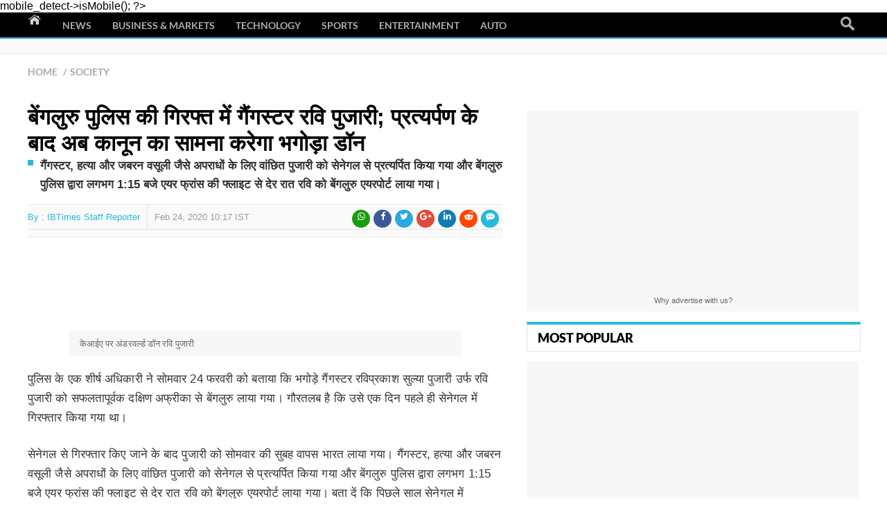

--- FILE ---
content_type: text/html; charset=UTF-8
request_url: https://hindi.ibtimes.co.in/%E0%A4%AC%E0%A5%87%E0%A4%82%E0%A4%97%E0%A4%B2%E0%A5%81%E0%A4%B0%E0%A5%81-%E0%A4%AA%E0%A5%81%E0%A4%B2%E0%A4%BF%E0%A4%B8-%E0%A4%95%E0%A5%80-%E0%A4%97%E0%A4%BF%E0%A4%B0%E0%A4%AB%E0%A5%8D%E0%A4%A4-%E0%A4%AE%E0%A5%87%E0%A4%82-4348
body_size: 13417
content:
       <?php     
    $mobileDevice = (!empty($_SERVER["HTTP_USER_AGENT"]) && preg_match("/(iPhone|iPad|iPod|Android|Blackberry|webos|iemobile)/", $_SERVER["HTTP_USER_AGENT"])) ? 1 : 0;
    $main_category = "society";
    $is_mobile = $this->mobile_detect->isMobile();

?>
<!DOCTYPE html> 
<html lang="hi" itemscope itemtype="https://schema.org/NewsArticle"> 
<head>
    <script type='text/javascript'>var _sf_startpt=(new Date()).getTime()</script>
    <meta charset="UTF-8" /><meta http-equiv="X-UA-Compatible" content="IE=edge"> <meta name="viewport" content="width=device-width, initial-scale=1.0">
    <meta name="language" content="english">  <title>बेंगलुरु पुलिस की गिरफ्त में गैंगस्टर रवि पुजारी; प्रत्यर्पण के बाद अब कानून का सामना करेगा भगोड़ा डॉन - IBTimes Hindi</title>  <meta name="author" content="IBTimes Staff Reporter" /> <link rel="publisher" href="https://plus.google.com/+IbtimesCoInInternationalBusinessTimesIndia/posts" /> <meta name="copyright" content="2026 IBTimes" /> <meta name="subject" content="बेंगलुरु पुलिस की गिरफ्त में गैंगस्टर रवि पुजारी; प्रत्यर्पण के बाद अब कानून का सामना करेगा भगोड़ा डॉन" />  <meta name="description" content="गैंगस्टर, हत्या और जबरन वसूली जैसे अपराधों के लिए वांछित पुजारी को सेनेगल से प्रत्यर्पित किया गया और बेंगलुरु पुलिस द्वारा लगभग 1:15 बजे एयर फ्रांस की फ्लाइट से देर रात रवि को बेंगलुरु एयरपोर्ट लाया गया।" itemprop="description" /> <meta name="keywords" content="रवि पुजारी,Ravi Pujari,Bengaluru Police,बेंगलुरु पुलिस"  itemprop="keywords"/> <meta property="article:published_time" content="2020-02-24T10:17:39+05:30" /> <meta property="article:modified_time" content="2020-02-24T10:17:39+05:30"  /> <meta content="2020-02-24T10:17:39+05:30" itemprop="datePublished" /> <meta content="2020-02-24T10:17:39+05:30" itemprop="dateModified" /> <meta property="og:title" content="बेंगलुरु पुलिस की गिरफ्त में गैंगस्टर रवि पुजारी; प्रत्यर्पण के बाद अब कानून का सामना करेगा भगोड़ा डॉन" itemprop="headline"/> <meta property="og:url" content="https://hindi.ibtimes.co.in/बेंगलुरु-पुलिस-की-गिरफ्त-में-4348" itemprop="url"/> <meta name="DC.title" content="बेंगलुरु पुलिस की गिरफ्त में गैंगस्टर रवि पुजारी; प्रत्यर्पण के बाद अब कानून का सामना करेगा भगोड़ा डॉन"> <meta name="DC.description" content="गैंगस्टर, हत्या और जबरन वसूली जैसे अपराधों के लिए वांछित पुजारी को सेनेगल से प्रत्यर्पित किया गया और बेंगलुरु पुलिस द्वारा लगभग 1:15 बजे एयर फ्रांस की फ्लाइट से देर रात रवि को बेंगलुरु एयरपोर्ट लाया गया।"> <meta name="DC.subject" content="रवि पुजारी,Ravi Pujari,Bengaluru Police,बेंगलुरु पुलिस"> <meta itemprop="mainEntityOfPage" content="https://hindi.ibtimes.co.in/बेंगलुरु-पुलिस-की-गिरफ्त-में-4348" />    
        <link rel="image_src" href="https://dh1.ibtimes.co.in/en/full/3786/img.jpg" />
    <meta property="og:image" content="https://dh1.ibtimes.co.in/en/full/3786/img.jpg" />
    <meta itemprop="image" content="https://dh1.ibtimes.co.in/en/full/3786/img.jpg" />
        <meta property="og:description" content="गैंगस्टर, हत्या और जबरन वसूली जैसे अपराधों के लिए वांछित पुजारी को सेनेगल से प्रत्यर्पित किया गया और बेंगलुरु पुलिस द्वारा लगभग 1:15 बजे एयर फ्रांस की फ्लाइट से देर रात रवि को बेंगलुरु एयरपोर्ट लाया गया।" />
        <meta itemprop="articleSection" property="article:section" content="Society" />
        <script  type="text/javascript">
    sion_ok=false; var articleid =4348; var menu_id_random =1769351254;
    </script>    
     <meta property="article:tag" itemprop="keywords" content="रवि पुजारी" />    <meta property="article:tag" itemprop="keywords" content="Ravi Pujari" />    <meta property="article:tag" itemprop="keywords" content="Bengaluru Police" />    <meta property="article:tag" itemprop="keywords" content="बेंगलुरु पुलिस" />       
    <meta name="news_keywords" content="Society,रवि पुजारी,Ravi Pujari,Bengaluru Police,बेंगलुरु पुलिस" /> 
        <meta name="syndication-source" content="https://hindi.ibtimes.co.in/बेंगलुरु-पुलिस-की-गिरफ्त-में-4348" /> <link rel="canonical" href="https://hindi.ibtimes.co.in/बेंगलुरु-पुलिस-की-गिरफ्त-में-4348" /> <meta name="Googlebot-news" content="index, follow" /> <meta name="robots" content="index, follow" />
            <link rel="amphtml" href="https://amph.ibtimes.co.in/बेंगलुरु-पुलिस-की-गिरफ्त-में-4348">
        <link rel="shortlink" href="https://hindi.ibtimes.co.in/4348" />
    <meta name="twitter:title" content="बेंगलुरु पुलिस की गिरफ्त में गैंगस्टर रवि पुजारी; प्रत्यर्पण के बाद अब कानून का सामना करेगा भगोड़ा डॉन"> <meta name="twitter:description" content="गैंगस्टर, हत्या और जबरन वसूली जैसे अपराधों के लिए वांछित पुजारी को सेनेगल से प्रत्यर्पित किया गया और बेंगलुरु पुलिस द्वारा लगभग 1:15 बजे एयर फ्रांस की फ्लाइट से देर रात रवि को बेंगलुरु एयरपोर्ट लाया गया।"> <meta name="twitter:image" content="https://dh1.ibtimes.co.in/en/full/3786/img.jpg" />  <meta name="twitter:card" content="summary_large_image"> <meta name="twitter:site" content="@ibtimes_india"> <meta name="twitter:domain" content="hindi.ibtimes.co.in"><meta name="twitter:url" content="https://hindi.ibtimes.co.in/बेंगलुरु-पुलिस-की-गिरफ्त-में-4348"><link rel="dns-prefetch" href="https://graphic1.ibtimes.co.in"><link rel="dns-prefetch" href="https://dh1.ibtimes.co.in">
    <link rel="shortcut icon" href="https://graphic1.ibtimes.co.in/favicon.ico" type="image/x-icon" />
    <link rel="apple-touch-icon" href="https://graphic1.ibtimes.co.in/www/img/ibt.png"/>
    <meta property="article:publisher" content="https://www.facebook.com/ibtimes.india" />
    <meta property="fb:pages" content="134755750024728" /> <meta property ="fb:app_id" content ="1386147698272496"/> <meta property="og:type" content="article" /> <meta property="og:site_name" content="IBTimes Hindi" />
    <link rel="stylesheet" href="https://graphic1.ibtimes.co.in/www/css/oct17/common.min.css?v=1.0.3" /> 
        <link rel="stylesheet" href="https://graphic1.ibtimes.co.in/www/css/hindi/article.min.css?v=1.0.2" />
    <link rel="stylesheet" href="https://graphic1.ibtimes.co.in/www/css/oct17/fonts.css?v=1.0.2" />       
     <script type="text/javascript">    
    <?php echo file_get_contents("/opt/website/ibtimes/graphic//www/js/responsive/latest/jquery-1.11.0.min.js"); ?> 
    </script>
    <script>var dfpSlots = dfpSlots || {}, dfpEx = []; var amazn = amazn || {};dfpSlots.cmd=dfpSlots.cmd||[]; dfpSlots.country="<?=$country?>"; dfpSlots.state="<?=$state?>"; dfpSlots.city="<?=$city?>"; dfpSlots.ip="<?=$ip?>"; var dfp_country="<?=$country?>"; var is_Mobile="<?=$is_mobile?$is_mobile:0?>";
    function setCookie(a,b,c){var d,e="";c&&(d=new Date,d.setTime(d.getTime()+24*c*60*60*1e3),e="; expires="+d.toGMTString()),document.cookie=a+"="+b+e+"; path=/"}function setCookieHours(a,b,c){var d,e="";c&&(d=new Date,d.setTime(d.getTime()+60*c*60*1e3),e="; expires="+d.toGMTString()),document.cookie=a+"="+b+e+"; path=/"}function getCookie(a){for(var b=a+"=",c=document.cookie.split(";"),d=0;d<c.length;d++){for(var e=c[d];" "==e.charAt(0);)e=e.substring(1,e.length);if(0==e.indexOf(b))return e.substring(b.length,e.length)}return null}function deleteCookie(a){setCookie(a,"",-1)}var news_counter=function(t,e,a,c){t&&e&&($.ajax({cache:!1,url:"//statsh.ibtimes.co.in/counter/article?ack=?",data:{c_what:t,a_id:e,r_id:a,c_id:c,referer:encodeURIComponent(document.referrer)},dataType:"jsonp"}))},common_counter=function(t,e,a){t&&(e||(e=location.pathname),$.ajax({cache:!1,url:"//statsh.ibtimes.co.in/counter/article?ack=?",data:{c_what:t,a_id:a,r_id:0,c_id:0,c_url:e,referer:encodeURIComponent(document.referrer)},dataType:"jsonp"}))};function setIBTimesDropdown(){ibtNaviTop=$("#navi-wrap").offset(),ibtNaviTop.fixed=0,$(window).scrollTop()>ibtNaviTop.top&&(ibtNaviTop.fixed=1,$("#navi-wrap").addClass("fixed"),$("#navi-home").hide()),$(window).bind("scroll",function(){if($(window).scrollTop()>ibtNaviTop.top){if(ibtNaviTop.fixed)return;ibtNaviTop.fixed=1,$("#navi-wrap").addClass("fixed"),$("#navi-home").hide()}else{if(0==ibtNaviTop.fixed)return;ibtNaviTop.fixed=0,$("#navi-wrap").removeClass("fixed"),$("#navi-home").show()}})}var doAfterLoad=function(){console.log("script loaded :"+((new Date).getTime()))};
    var parseQueryString = function(url){var urlParams={};url.replace(new RegExp("([^?=&]+)(=([^&]*))?", "g"),function($0, $1, $2, $3){urlParams[$1] = $3;});return urlParams;}
    var urlToParse = location.search;var utm_result = parseQueryString(urlToParse);if(utm_result.utm_campaign=='promoted'&&utm_result.utm_source=='facebook.com'){var ts="fbpromo"; }if(utm_result.utm_campaign=='promoted'&&utm_result.utm_source=='revcontent.com'){var ts="revcpromo"; }
         (function(f) {
            f.LC = function(h, c, k) {
                var d = f.document,
                    b = d.createElement("link"),
                    a;
                c ? a = c : (a = (d.body || d.getElementsByTagName("head")[0]).childNodes, a = a[a.length - 1]);
                var g = d.styleSheets;
                b.rel = "stylesheet";
                b.href = h;
                b.media = "only x";
                a.parentNode.insertBefore(b, c ? a : a.nextSibling);
                var e = function(a) {
                    for (var d = b.href, c = g.length; c--;)
                        if (g[c].href === d) return a();
                    setTimeout(function() {
                        e(a)
                    })
                };
                b.onLCdefined = e;
                e(function() {
                    b.media = k || "all"
                });
                return b
            }
        })(this);
        
          function LJ(d, e) {
            var a, b, c;
            b = !1;
            a = document.createElement("script");
            a.type = "text/javascript";
            a.async = true;
            a.src = d;
            "undefined" != typeof e && (a.onload = a.onreadystatechange = function() {
                b || this.readyState && "complete" != this.readyState || (b = !0, e())
            });
            c = document.getElementsByTagName("script")[0];
            c.parentNode.insertBefore(a, c)
        };
        
        var loadJS = function(arr, c) {
            LJ(arr[0], function() {
                if (arr.length > 1) {
                    arr.shift();
                    loadJS(arr, c);
                } else c();
            });
        };
         if(document.referrer != '' &&  document.referrer.includes("facebook.com")){
            var ts="fbpromo"; 
        }
    </script>
  
	
	     <script type="text/javascript">
      var search_engine = "<?=(empty($input["search_engine"]))?1:0; ?>"; var page_preview = 0; var article_counter = <?=(isset($_GET["utm_source"]) && $_GET["utm_source"]=="adsup")?0:1; ?>; var a_id = "4348"; var r_id = "18"; var c_id = "25"; var country = "<?=$country?>"; var ibt_cookie = "<?=isset($_COOKIE['IBTINCookiePolicy'])?>"; var auto_refresh = "0"; var load_budget_js = 0; var show_cookie = 0; if (!ibt_cookie && country!="IN"){show_cookie = 1;}var revcontent_load = 0, colombia_load=1, connatix_load = 1;  var iz_category = '';
					iz_category = "Society";
				
    </script> 
     
        
        
    <script>
         dfpSlots.exkeyword=/Berlin|Christmas market|Tunisia|Tataouine|Germany isis|Germany terrorism|Abu Walla|Ahmad Abdulaziz Abdullah|Lower Saxony|North-Rhine Westphalia|truck attack|German police|Alternative for Germany|Lukasz Urban/;
        if(document.title.search(dfpSlots.exkeyword)!=-1) dfpEx.push('|ibtmedia in| Emergency exclusion');
        else {
            var meta = document.getElementsByTagName('meta');
            if(meta.description.content.search(dfpSlots.exkeyword)!=-1) dfpEx.push('|ibtmedia in| Emergency exclusion');
            else if(meta.keywords.content.search(dfpSlots.exkeyword)!=-1) dfpEx.push('|ibtmedia in| Emergency exclusion');
        }   
        dfpSlots.groupmKey = /terror|bare|naked|attack|deaths|plane crash|extremist|isis|blasts|tragic|dead|bomb|suicide|genocide|boko haram|execution|rape|cyberbullying|sex|shocking|explosion|alt right|antisemitism|auschwitz|behead|execution|fundamentalist|homicide|jihad|porn|slaughter|torture/i;
        if (document.title.toLowerCase().search(dfpSlots.groupmKey) != -1) dfpEx.push('|nmg| Level 2 brand safety net');
        else if (document.querySelector("meta[name='description']").getAttribute("content").toLowerCase().search(dfpSlots.groupmKey) != -1) dfpEx.push('|nmg| Level 2 brand safety net');
         else if (document.querySelector("meta[name='keywords']").getAttribute("content").toLowerCase().search(dfpSlots.groupmKey) != -1) dfpEx.push('|nmg| Level 2 brand safety net');        
        var dfp_adunit = '/148948152/ibtimes.co.in/';
        var dfp_videoadunit = '/148948152/vid.ibtimes.co.in';   
		var dfp_cat="ibtin-hindi";
        var mobile_device = (/android|webos|iphone|ipad|ipod|blackberry|iemobile|opera mini/i.test(navigator.userAgent.toLowerCase()));
        var brW = window.innerWidth || document.documentElement.clientWidth || document.body.clientWidth; var pbjs = pbjs || {}; pbjs.que = pbjs.que || []; 
        var gptadslots=[], gptadslotlist = []; var googletag = googletag || {}; googletag.cmd = googletag.cmd || [];
        var ibtgpt = { f:0, s:0, loadGPT:function(){ if(this.f && dfpSlots.fq && dfpSlots.fq.score<65){ var gads = document.createElement('script'); gads.async = true; gads.type = 'text/javascript'; var useSSL = 'https:' == document.location.protocol; gads.src = (useSSL ? 'https:' : 'http:') + '//www.googletagservices.com/tag/js/gpt.js'; var node = document.getElementsByTagName('script')[0]; node.parentNode.insertBefore(gads, node); } } };
        
        <?php include APPPATH."views/ads/fq_check.php"; ?>    </script>
            <script>
        
        var auto_play_GB = true;
        var auto_play_US = true;
        var auto_play_AU = true;
        var auto_play_OTHERS = true;
        var auto_play_IN = false;
        var auto_play_CA = true;
        var auto_play_Article = true;
        if(window.self!==window.top) video_ad_tag_host += '/i';
                var u_slug = '/society';
        </script> 
     
  
   
    
    <script type="text/javascript">
    <? if($is_mobile=="1") { ?>     
    if(window.innerWidth>=768) {
        gptadslots[0] = [[[728,90]],"div-gpt-ad-Top","Top"];
    }else {
        gptadslots[0] = [[[300,250]],"div-gpt-ad-Top","Top"];
    }
    gptadslots[1] = [[[300,250]],"div-gpt-ad-Right1","Right1"];
    gptadslots[2] = [[[300,250]],"div-gpt-ad-Right2","Right2"];
    gptadslots[3] = [[[300,250]],"div-gpt-ad-Right3","Right3"];
    gptadslots[4] = [[[320, 50],[300, 50]],"div-gpt-ad-Adhesion","Adhesion"];
    //gptadslots[5] = ["","div-gpt-ad-oop2","oop2"];
  //  if(document.referrer.indexOf("ibtimes.co.in")>-1) gptadslots[5] = ["","div-gpt-ad-oop1","oop1"]; 
    <? } else { ?>  
    gptadslots[0] = [[[970,250],[970,90],[728,90]],"div-gpt-ad-Top","Top"];
    gptadslots[1] = [[[300,600],[336,280],[300,250]],"div-gpt-ad-Right1","Right1"];
    gptadslots[2] = [[[300,600],[300,250],[336,280]],"div-gpt-ad-Right2","Right2"];
    gptadslots[3] = [[[300,250],[336,280]],"div-gpt-ad-Right3","Right3"];
    gptadslots[4] = [[[728,90]],"div-gpt-ad-Top1","Top1"];
   // gptadslots[5] = ["","div-gpt-ad-oop2","oop2"];
   // gptadslots[6] = ["","div-gpt-ad-oop1","oop1"];
    <? } ?> 
    googletag.cmd.push(function() {
    if (gptadslots.length>0)
    {
        for(i=0;i<gptadslots.length;i++)
        {
        if (gptadslots[i][2]!="oop2" && gptadslots[i][2]!="oop1")
        {
            gptadslotlist[i] = googletag.defineSlot(dfp_adunit+gptadslots[i][2], gptadslots[i][0],gptadslots[i][1]).setTargeting('pos',[gptadslots[i][2]]).addService(googletag.pubads());
        }
        else
        {
            gptadslotlist[i] = googletag.defineOutOfPageSlot(dfp_adunit+gptadslots[i][2], gptadslots[i][1]).setTargeting('pos',[gptadslots[i][2]]).addService(googletag.pubads());
        }
        }
    }    
    googletag.pubads().setTargeting("NoPassFQ", (dfpSlots.fq && dfpSlots.fq.score<65?"N":"Y"));
	if(dfp_cat!='') googletag.pubads().setTargeting("cat",dfp_cat)
    for(i in dfpEx) googletag.pubads().setCategoryExclusion(dfpEx[i]);
    googletag.pubads().enableAsyncRendering();
    googletag.pubads().enableSingleRequest();
    googletag.pubads().collapseEmptyDivs();
    if(ts == "fbpromo" || ts == "revcpromo") {
        googletag.pubads().setTargeting("ts", ts);
        if(typeof utm_result.utm_term !== "undefined" && utm_result.utm_term!=""){ 
            googletag.pubads().setTargeting("fbpromo", utm_result.utm_term); 
        }
    }
    googletag.pubads().disableInitialLoad();
    googletag.enableServices();
    });
        </script>  
	
		<script> window._izq = window._izq || []; window._izq.push(["init"]); </script>
<script async src="https://cdn.izooto.com/scripts/c7d7dffa05c5d8b9c835536a2739900476e57a7e.js"></script>
            <?php if( $country!="IN" && $input["search_engine"]==0) {  ?>
        <script async type='text/javascript' src='https://cdn.connatix.com/min/connatix.renderer.infeed.min.js' data-connatix-token='82510692-dc73-449e-8efe-15c945cf7aa6'></script>
    
        <?php    } ?>        

     
 
    
</head>
<body>
     
               
                            <script>        
            (function(i,s,o,g,r,a,m){i['GoogleAnalyticsObject']=r;i[r]=i[r]||function(){
                (i[r].q=i[r].q||[]).push(arguments)},i[r].l=1*new Date();a=s.createElement(o),
                m=s.getElementsByTagName(o)[0];a.async=1;a.src=g;m.parentNode.insertBefore(a,m)
                })(window,document,'script','//www.google-analytics.com/analytics.js','ga');
                ga('provide', 'adblockTracker', function(tracker, opts) {
                      var ad = document.createElement('ins');
                      ad.className = 'AdSense';
                      ad.style.display = 'block';
                      ad.style.position = 'absolute';
                      ad.style.top = '-1px';
                      ad.style.height = '1px';
                      document.body.appendChild(ad);
                      tracker.set('dimension' + opts.dimensionIndex, !ad.clientHeight);
                      document.body.removeChild(ad);
                    });
                ga('create', 'UA-61823585-1', 'auto');  // IBT India Code
                ga("set", "dimension1", "society");
                ga("set", "dimension2", "article page");
                ga("set", "dimension3", "IN_ibtimes_staff_reporter");
                ga("set", "dimension5", "2020-02-24"); // Published Date 
                ga("set", "dimension6", "4348"); // Article ID
                ga('require', 'adblockTracker', {dimensionIndex: 8});
                ga('send', 'pageview');
            </script>
                    
  
    <div id="container">
        <header id="page-header">          
                        <?php include APPPATH."views/tpl/top_responsive_header.php"; ?>                  
            <style>
div[id^='expContainer33631'] { left: -110px  !important; }
span[id^='zd_pushdown_close_span']{ left: 5px !important;  bottom: 11px !important;}
div[id^='zd_pushdown_ad_div'] { z-index:99 !important; }
#div-gpt-ad-Right1 div[id^='sideKickDiv'] { top:-161px !important; }
#div-gpt-ad-Right1 div[id^="expContent"] { left: -210px !important; }
#div-gpt-ad-Right1 span[id^="baseExpandBtn"] {top: 224px !important;left: 110px !important;}
#div-gpt-ad-Top span[id^="zd_pushdown_close_span"] {
   left: 15px !important;
   bottom: 15px !important;
}
#div-gpt-ad-Right1 span[id^="baseExpandBtn"] {top: 180px !important;left: 17px !important;}
#div-gpt-ad-Right1 span[id^='expCloseBtn'] { left: -190px !important; top: 223px !important; }

</style>	
  
<section id="navi-wrap">
	<nav id="site-nav" class="container dropdown">
	<div class="logo" itemscope itemtype="https://schema.org/Organization" itemprop="publisher">		
		<div itemprop="logo" itemscope itemtype="https://schema.org/ImageObject">
			<meta itemprop="url" content="https://graphic1.ibtimes.co.in/www/img/logoibt.jpg"/>
			<meta itemprop="width" content="60">
			<meta itemprop="height" content="60">
		</div>
        <a href="https://hindi.ibtimes.co.in/" class="bg-btn" itemprop="url" data-link-name="site logo" data-component="logo"><span itemprop="name">International Business Times, India Edition</span></a>
		<link itemprop="sameAs" href="https://www.facebook.com/ibtimes.india">
		<link itemprop="sameAs" href="https://twitter.com/ibtimes_india">
		<link itemprop="sameAs" href="https://plus.google.com/+IbtimesCoInInternationalBusinessTimesIndia/posts">
		<link itemprop="sameAs" href="https://www.linkedin.com/company/ibt-media-in">
	</div>
	 		<div class="wrapper">
		<ul  id="menu" class="clearfix">
			<li style="background:none;padding:2px 10px 0 0;" id="navi-home">
					<a	href="/" class="btn_main" ><img src="https://graphic1.ibtimes.co.in/www/responsive/latest/home.png" title="home" alt="home"></a>
					</li>
                					<li class="main-nav" ><a href="/society" class="btn_main" >News</a></li>					<li class="main-nav" ><a href="/business" class="btn_main" >Business & Markets</a></li>					<li class="main-nav" ><a href="/technology" class="btn_main" >Technology</a></li>					<li class="main-nav" ><a href="/sports" class="btn_main" >Sports</a></li>					<li class="main-nav" ><a href="/entertainment" class="btn_main" >Entertainment</a></li>					<li class="main-nav" ><a href="/auto" class="btn_main" >Auto</a></li>   
					<li class="main-nav"><a href="" class="btn_main"></a></li></ul>
		<ul class="icon-sns">
			<li class="search"><a href="javascript:void();" class="icon-search search-btn" onclick="$('#search-form-header').toggle('slow');">Search</a>
				<div id="search-form-header" class="hidden" style="z-index: 10000000; display: none;">
					<form name="search" method="get" action="https://hindi.ibtimes.co.in/search"> <input type="text" name="q" value="" required=""> <input type="image" src="https://graphic1.ibtimes.co.in/www/responsive/latest/main-search.png" alt="Search"> </form>
				</div>
			</li>					
		</ul>
		</div>
	</nav>
</section>            <style>.twitter-video{margin:10px auto !important; </style>
             <? if($is_mobile!="1") { ?>             <section id="leaderboard">
                <div class="container banner">
                    <div id="div-gpt-ad-Top">
                        <script>googletag.cmd.push(function() { googletag.display(gptadslots[0][1]); googletag.pubads().refresh([gptadslotlist[0]]); });</script>
                    </div>
                </div>
            </section>
            <? }  ?>         </header>
        <div class="mob-search">
            <ul class="icon-sns">
                <li class="search"><a href="javascript:void();" class="icon-search search-btn" onclick="$('#search-form-header1').toggle('slow');">Search</a>
                    <div id="search-form-header1" class="hidden" style="z-index: 10000000; display: none;">
                        <form name="search" method="get" action="https://hindi.ibtimes.co.in/search">
                            <input type="text" name="q" value="" required="">
                            <input type="image" src="https://graphic1.ibtimes.co.in/www/responsive/latest/main-search.png" alt="Search">                   
                        </form>
                    </div>
                </li>                   
            </ul>
        </div>    
        <main>
            <div class="article-wrap container">
                <div class="top-main-box" >
                    <div class="article-category" itemscope itemtype="https://schema.org/BreadcrumbList">
                        <ol class="breadcrumb">
                            <li itemprop="itemListElement" itemscope itemtype="https://schema.org/ListItem">
                                <a href="/" itemprop="item"> <span itemprop="name">Home</span> <meta itemprop="position" content="1" /> </a>
                            </li>
                                                        <li itemprop="itemListElement" itemscope itemtype="https://schema.org/ListItem">
                                <a href="/society" itemprop="item">
                                    <span itemprop="name">Society</span>
                                    <meta itemprop="position" content="2" />
                                </a>
                            </li>
                                                      
                        </ol>
                    </div>                  
                                     </div>

                <!-- ### Left Container Starts ### -->
                <div class="main-contents left-box">               
                    <section class="article">
                        <article class="main-article">
                         <h1 itemprop="name headline" class="article-mainhead">बेंगलुरु पुलिस की गिरफ्त में गैंगस्टर रवि पुजारी; प्रत्यर्पण के बाद अब कानून का सामना करेगा भगोड़ा डॉन</h1>
                                                            <h2 itemprop="alternateName" class="subline">गैंगस्टर, हत्या और जबरन वसूली जैसे अपराधों के लिए वांछित पुजारी को सेनेगल से प्रत्यर्पित किया गया और बेंगलुरु पुलिस द्वारा लगभग 1:15 बजे एयर फ्रांस की फ्लाइट से देर रात रवि को बेंगलुरु एयरपोर्ट लाया गया।</h2>
                              
                                                      
                           
                              
                            <div class="reporter-box">
                                
                                <div class="name-box" itemscope itemtype="https://schema.org/Person" itemprop="author">
                                    <div class="author-profile">
                                        By :
                                                                    
                                                                                        <a href="/reporters/ibtimes-staff-reporter" class="reporter-name"  rel="author" itemprop="url name">IBTimes Staff Reporter</a>  
                                                                            </div>
                                     

                                </div>
                                <span class="time"><span class="clock-pic"></span>Feb 24, 2020 10:17 IST</span>
                                <ul class="byreporter article-by-repo">
                                  
                                   
                                    <li><ul class="icon-sns icon-sns-article"> <li class="for-icofloat">
                                                <ul class="icon-sns icon-sns-article"> <li class="share"> <span class="icon-sns2"> <span><div class="small_watsapp_share"><i class="fa fa-whatsapp" aria-hidden="true"></i></div></span> <span><div class="small_fb_share"><i class="fa fa-facebook" aria-hidden="true"></i></div></span> <span><div class="small_twitter_share"><i class="fa fa-twitter" aria-hidden="true"></i></div></span> <span><div class="small_gplus_share"><i class="fa fa-google-plus" aria-hidden="true"></i></div></span> <span><div class="small_linkedin_share"><i class="fa fa-linkedin" aria-hidden="true"></i></div></span> <span><div class="small_redit_share"><i class="fa fa-reddit-alien" aria-hidden="true"></i></div></span> <span> <a href="#ibtimes_comment"><div class="small_comment_share"><i class="fa fa-commenting" aria-hidden="true"></i></div></a> </span>  </span> </li></ul>
                                            </li> 
                                        </ul>
                                    </li>
                                </ul>
                            </div>
                               
                           
                            
                             <? if($is_mobile=="1") { ?>                             <section id="leaderboard">
                                <div class="container banner">
                                    <div id="div-gpt-ad-Top">
                                        
                                        <script>googletag.cmd.push(function() { googletag.display(gptadslots[0][1]);googletag.pubads().refresh([gptadslotlist[0]]);});</script>
                                    </div>
                                </div>
                            </section>
                            <? }  ?>                             <div class="clear"></div>
                            <div class="docked-icons">
                                <div class="sticky">
                                    <ul>
                                        <li class="share">
                                            <span class="icon-sns2">
                                                                                                <span><div class="small_watsapp_share"><i class="fa fa-whatsapp" aria-hidden="true"></i></div></span>
                                                <span><div class="small_fb_share"><i class="fa fa-facebook" aria-hidden="true"></i></div></span>
                                                <span><div class="small_twitter_share"><i class="fa fa-twitter" aria-hidden="true"></i></div></span>
                                                <span><div class="small_gplus_share"><i class="fa fa-google-plus" aria-hidden="true"></i></div></span>
                                                <span><div class="small_linkedin_share"><i class="fa fa-linkedin" aria-hidden="true"></i></div></span>
                                                <span><div class="small_redit_share"><i class="fa fa-reddit-alien" aria-hidden="true"></i></div></span>
                                                <span><a href="#ibtimes_comment"><div class="small_comment_share"><i class="fa fa-commenting" aria-hidden="true"></i></div></a></span>                                                  
                                            </span>
                                        </li>
                                    </ul>
                                </div>
                            </div>
                            <div class="clear"></div>   
                            <div class="article-text normal-article" id="v_article" itemprop="articleBody">
                            <div id="article_content"><div class="p402_hide" style="float:left;width: 100%;margin-bottom:10px;"><div class="imageBox"  style="margin:0 auto;max-width: 566px;width:100%; " tw="566"><figure class="img_set" style="text-align:center;">
									  <img class="imgPhoto" style="max-height:450px; height: auto; max-width: 660px; width: inherit;" src="https://graphic1.ibtimes.co.in/www/responsive/latest/dummy.png" data-src="https://dh1.ibtimes.co.in/en/full/3786/img.jpg?w=565&h=449&l=50&t=40" alt="-" title="केआईए पर अंडरवर्ल्ड डॉन रवि पुजारी" width="566" height="auto" tw="566" th="450" /><div class="caption" style='margin:0 auto;'><figcaption class="mimgcaption"><span class="cap">केआईए पर अंडरवर्ल्ड डॉन रवि पुजारी</span></figcaption></div></figure><div class="line"></div></div></div>
<p>पुलिस के एक शीर्ष अधिकारी ने सोमवार 24 फरवरी को बताया कि भगोड़े गैंगस्टर रविप्रकाश सुल्या पुजारी उर्फ रवि पुजारी को सफलतापूर्वक दक्षिण अफ्रीका से बेंगलुरु लाया गया। गौरतलब है कि उसे एक दिन पहले ही सेनेगल में गिरफ्तार किया गया था।</p>
<p>सेनेगल से गिरफ्तार किए जाने के बाद पुजारी को सोमवार की सुबह वापस भारत लाया गया। गैंगस्टर, हत्या और जबरन वसूली जैसे अपराधों के लिए वांछित पुजारी को सेनेगल से प्रत्यर्पित किया गया और बेंगलुरु पुलिस द्वारा लगभग 1:15 बजे एयर फ्रांस की फ्लाइट से देर रात रवि को बेंगलुरु एयरपोर्ट लाया गया। बता दें कि पिछले साल सेनेगल में गिरफ्तारी और फिर जमानत मिलने के बाद वह लापता हो गया था।</p>
<p><strong>कर्नाटक पुलिस की 4 सदस्यीय टीम पुजारी को लाई बेंगलुरु</strong></p><div class="break-box" style="display:none;"></div>
<p>सिटी क्राइम ब्रांच के डिप्टी कमिश्नर कुलदीप जैन के मुताबिक, "4 सदस्यीय कर्नाटक पुलिस की टीम पुजारी को अफ्रीका के सेनेगल से प्रत्यर्पित के बाद पेरिस के रास्ते एयर फ्रांस की फ्लाइट से अलसुबह बेंगलुरु ले आई।"</p>
<p>पुलिस दल का नेतृत्व राज्य के अतिरिक्त पुलिस महानिदेशक एके पांडे और बेंगलुरु के संयुक्त पुलिस आयुक्त संदीप पाटिल, एक पुलिस निरीक्षक और एक कांस्टेबल कर रहे थे।</p>
<div class="p402_hide" style="float:left;width: 100%;margin-bottom:10px;"><div class="imageBox"  style="margin:0 auto;max-width: 529px;width:100%; " tw="529"><figure class="img_set" style="text-align:center;">
									  <img class="imgPhoto" style="max-height:450px; height: auto; max-width: 660px; width: inherit;" src="https://graphic1.ibtimes.co.in/www/responsive/latest/dummy.png" data-src="https://dh1.ibtimes.co.in/en/full/3785/img.png?w=528&h=177&l=50&t=40" alt="-" width="529" height="auto" tw="529" th="178" /></figure><div class="line"></div></div></div>
<p><strong>पुजारी को बेंगलुरु की अदालत में पेश किया जाएगा</strong></p><div class="break-box" style="display:none;"></div>
<p>जैन ने कहा, "पुजारी को न्यायिक हिरासत के लिए शहर के अतिरिक्त सिटी मेट्रोपॉलिटन मजिस्ट्रेट (एसीएमएम) अदालत में पेश किया जाएगा,"</p>
<p>पुजारी को कड़ी सुरक्षा के बीच अंतरराष्ट्रीय हवाई अड्डे से शहर के किसी अज्ञात स्थान पर ले जाया गया।</p>
<p>पुलिस के मुताबिक, हत्या और जबरन वसूली सहित 200 से अधिक मामलों में वांछित गैंगस्टर को पिछले साल जनवरी में सेनेगल अधिकारियों ने कई सालों तक फरार रहने के बाद गिरफ्तार किया था।</p><div class="break-box" style="display:none;"></div>
<p>भारत ने भगोड़े गैंगस्टर रवि पुजारी को भारत में प्रत्यर्पित करने के सेनेगल सरकार के फैसले की सराहना की है। अधिकारिक सूत्रों ने रविवार को यह जानकारी दी।</p>
<p>सूत्रों ने बताया कि भारत ने 2019 की शुरुआत में पुजारी के प्रत्यर्पण के लिए सेनेगल से अनुरोध किया था। पुजारी गैंगस्टर छोटा राजन के साथ जुड़ा हुआ था लेकिन उसने भगोड़े अंडरवर्ल्ड डॉन दाऊद इब्राहिम के लिए भी काम किया था।</p>
<p><strong>कौन हैं रवि पुजारी?</strong></p>
<ul>
<li>रवि पुजारी 15 साल से अधिक समय से फरार चल रहा था और 200 से अधिक मामलों में वांछित था।</li>
<li>उसके खिलाफ जबरन वसूली, हत्या और फिरौती के कई मामले दर्ज हैं।</li>
<li>कर्नाटक में उसके खिलाफ 101 मामले दर्ज हैं।</li>
<li>गुजरात में 10 मामले दर्ज हैं जिनमें अधिकतर हत्या और जबरन वसूली के थे।</li>
<li>इससे पहले 2000 में, उन्होंने प्रसिद्ध बॉलीवुड हस्तियों और बिल्डरों से वसूली करना शुरू किया था।</li>
<li>मुंबई के एक प्रमुख वकील की हत्या के प्रयास में शामिल था।</li>
<li>2002 में उसके खिलाफ रेड कॉर्नर नोटिस जारी किया गया था।</li>
<li>पुजारी शुरू में गैंगस्टर छोटा राजन से जुड़ा था।</li>
<li>भगोड़े अंडरवर्ल्ड डॉन दाऊद इब्राहिम के लिए काम किया।</li>
<li>रवि पुजारी ने सेनेगल से अपना अंडरवर्ल्ड रैकेट चलाने वाले एक अलग पहचान के साथ खुद को एक होटल व्यवसायी के रूप में स्थापित किया।</li>
<li>कुछ साल पहले एक टीवी चैनल को दिए इंटरव्यू में रवि पुजारी ने खुद को 'देशभक्त डॉन' के रूप में पेश किया। उस इंटरव्यू में पुजारी ने कहा कि वह हर उस शख्स को खत्म कर देना चाहता है, जिसका लिंक दाऊद इब्राहिम, छोटा शकील और पाकिस्तान की खुफिया एजेंसी आईएसआई से है।</li>
</ul>
</div>              </div>
                            
        
                                <div class="clear"></div>
                                <div  class="tag-box">
                                                                    <div class="comment-box" > <div class="c_signin"> <a href="#ibtimes_comment">Post Comment</a> </div></div>
                                </div>
                         <div class="clear"></div>  
                                                
                                <? if($is_mobile=="1"){ ?> <div class="adbox reset-box">
                                        <div id='div-gpt-ad-Right2'></div>
                                        <span><a href="/corporate/advertise-with-us">Why advertise with us?</a></span>
                                    </div>
                                    <div class="clear"></div>                                   
                                  <? } ?>                                     
                                 <? if($is_mobile=="1"){ ?>

	<section class="box-contents box-readmore right-slug mob-view">   
	<div class="box-title">Most popular</div>										
	<div class="read-more-box">
	<ul id="most_popular_list">
		</ul>
	</div>
	</section> 

	<? } ?>                                <section class="box-contents box-recommend-ad big taboola-ad in_line_css_16" id="revcontent_div">
								<div id="div-clmb-ctn-326268-1" style="float:left;min-height:2px;width:100%;" data-slot="326268" data-position="1" data-section="StoryPage" data-ua="D" class="colombia"></div>
								<div id="div-clmb-ctn-326269-1" style="float:left;min-height:2px;width:100%;" data-slot="326269" data-position="1" data-section="StoryPage" data-ua="D" class="colombia"></div>
		
									<div id="div-clmb-ctn-323900-1" style="float:left;min-height:2px;width:100%;" data-slot="323900" data-position="1" data-section="StoryPage" data-ua="M" class="colombia"></div>
								<div id="rcjsload_61sfe1"></div></section>
                                
                               <div class="clear"></div>
                                <? if($is_mobile=="1") { ?>                                 <div class="ad-block ad-block-noborder">
                                    <div class="adcontainer ad-btwn-listed">
                                        <div class="ad-box">
                                            <div id='div-gpt-ad-Right3'></div>
                                        </div>
                                        <span>
                                            <a href="/corporate/advertise-with-us">Why advertise with us?</a>
                                        </span>
                                    </div>
                                </div>
                                 
                           <?php   }  ?>                           
                            <? if($is_mobile=="1") { ?>      <script>if(document.getElementsByClassName('break-box').length){var emb=document.getElementsByClassName('break-box');
      for (i = 0; i < emb.length; i++) {
        emb[i].style.display = "block";
        emb[i].innerHTML = '<div id=\'div-gpt-ad-Right'+(i+1)+'\'></div>'; 
                $('[id="div-gpt-ad-Right'+(i+1)+'"]:eq(1)').closest('.adbox').remove();
                 $('[id="div-gpt-ad-Right'+(i+1)+'"]:eq(1)').closest('.ad-block').remove();
        }
     }
     </script> 
        <?php   }  ?>                            <section  id="ibtimes_comment"  class="comment-box-fb">
                            <div class="fb-comments" data-href="https://hindi.ibtimes.co.in/बेंगलुरु-पुलिस-की-गिरफ्त-में-4348" data-width="100%" data-numposts="5"></div>

                            </section>
                            <div class="clear"></div>       
                        </article>                    
                    </section>
                    <section class="comment-wrap">                    
                        <ul class="btn-cmt-social"></ul>
                    </section>
                      <? if($is_mobile=="1") { ?>                             <div id="side_player_container" style="position:relative;z-index:20;"></div>
                      <? } ?> 
                    <!-- end of comment section -->                 
                </div>
                <!-- ### Left Container Ends ### -->
                <? if($is_mobile!="1") { ?>               
                <!-- ### Right Container Starts  ### -->
                <div class="side-contents">
                                      <div class="adcontainer">
                        <div class="ad-box">
                            <div id='div-gpt-ad-Right1'></div>
                        </div>
                        <span><a href="/corporate/advertise-with-us">Why advertise with us?</a></span>
                    </div>
                    
                                             

<section class="box-contents box-readmore right-slug">
	<div class="box-title">most popular</div>
	<div class="read-more-box">
		<ul id="most_popular_list">
		 
								
		</ul>
	</div>
</section>                  






                         <section class="box-contents box-readmore right-slug" style="border:none;">
                    <div id="M270142ScriptRootC160904">
                            <div id="M270142PreloadC160904">
                                </div>
                            <script>
                                    (function(){

                                var D=new Date(),d=document,b='body',ce='createElement',ac='appendChild',st='style',ds='display',n='none',gi='getElementById';

                                var i=d[ce]('iframe');i[st][ds]=n;d[gi]("M270142ScriptRootC160904")[ac](i);try{var iw=i.contentWindow.document;iw.open();iw.writeln("<ht"+"ml><bo"+"dy></bo"+"dy></ht"+"ml>");iw.close();var c=iw[b];}

                                catch(e){var iw=d;var c=d[gi]("M270142ScriptRootC160904");}var dv=iw[ce]('div');dv.id="MG_ID";dv[st][ds]=n;dv.innerHTML=160904;c[ac](dv);

                                var s=iw[ce]('script');s.async='async';s.defer='defer';s.charset='utf-8';s.src="//jsc.idealmedia.com/i/b/ibtimes.co.in.160904.js?t="+D.getYear()+D.getMonth()+D.getDate()+D.getHours();c[ac](s);})();

                        </script>

                    </div>
                    <div class="ad-block ad-block-noborder">
                        <div class="adcontainer ad-btwn-listed">
                            <div class="ad-box">
                                <div id='div-gpt-ad-Right3'></div>
                            </div>
                            <span>
                                <a href="/corporate/advertise-with-us">Why advertise with us?</a>
                            </span>
                        </div>
                    </div>
                     </section>  
                                       
                    
                                        
                                                                             
                </div><!-- End of Side-contnets -->
                <script>
                $(document).ready(function(){
                    $('#M270142ScriptRootC160904').on('click', 'a', function() {
                      ga('send', 'event', 'Fark Trending', 'Fark', $(this).text());
                    });
                });
                </script>
                <? } ?>   
            </div><!-- End of article-wrap -->            
            <section id="leaderboard" class="last-artad">
                <div class="container banner"><div id='div-gpt-ad-Top1'></div></div>    
            </section>              
        </main>        
    <div class="mob-bottom-fixed-ad">
        <div class="stick-ad">
            <div id="div-gpt-ad-Adhesion" class="dfp-tag-wrapper"></div>    
            <div class="alert-close">&times;</div>
        </div>  
        </div>
       <footer><div class="container">
	<nav class="footer_section">
		<ul class="container">
										<li><a href="/society">News</a></li>
							<li><a href="/business">Business</a></li>
							<li><a href="/technology">Technology</a></li>
							<li><a href="/sports">Sports</a></li>
							<li><a href="/entertainment">Entertainment</a></li>
							<li class="list-child"><a href="/auto">Auto</a></li>
			             
		</ul>
	</nav>
	
	<nav class="aboutus-editions">                  
		<div class="footer-stack">
			<a href="/"><img src="https://graphic1.ibtimes.co.in/www/img/logo-stack.png" alt="logo"></a>
		</div>
		<div class="footer-link">
			<div class="footer-width">
				<ul>
					<li><a href="/corporate/advertise-with-us">Advertise with us</a></li>
					<li><a href="/corporate/permission">Permission</a></li> 
					<li><a href="/corporate/syndication">Syndication</a></li>  
					<li><a href="/corporate/terms-services">Terms of service</a></li> 
					<li><a href="/corporate/privacy-policy">Privacy &amp; Cookie Policy</a></li> 
				</ul>
			</div>
			<div class="footer-width">
				<ul>
					<li><a href="/corporate/about">About us</a></li> 
					<li><a href="/corporate/brand-guidelines">Brand</a></li> 
					<li><a href="/corporate/careers">Careers</a></li> 
					 
					<li><a href="/corporate/contact">Contact</a></li>
				</ul>
			</div>
			<div class="footer-width">
				<ul>
					<li><a href="http://www.ibtimes.com.au/" rel="nofollow" title="business news australia" target="_blank">Australia</a></li>
					<li><a href="http://www.ibtimes.com.cn/" rel="nofollow" title="business news china" target="_blank">China</a></li>
					<li><a href="/" title="business news india" target="_blank">India</a></li>
					<li><a href="http://www.ibtimes.sg" rel="nofollow"  title="business news Singapore" target="_blank">Singapore</a></li>
					<li><a href="https://www.ibtimes.co.uk" rel="nofollow" title="business news uk" target="_blank">U.K.</a></li>
					<li><a href="http://www.ibtimes.com" rel="nofollow" title="business news us" target="_blank">U.S.</a></li>
				</ul>
			</div>
		</div>
	</nav>

	<div class="container" style="float:left;">
		<div class="copyright">&copy; Copyright 2018, <b> International Business Times, India Edition </b>. All Rights Reserved.</div>
		<ul class="social">
			<li class="share-icon">
			<a target="_blank" href="https://www.facebook.com/ibtimes.india" rel="nofollow"><i class="fa fa-facebook" aria-hidden="true"></i></a>
			<a target="_blank" href="https://twitter.com/ibtimes_india" rel="nofollow"><i class="fa fa-twitter" aria-hidden="true"></i></a>
			<a target="_blank" href="https://plus.google.com/+IbtimesCoInInternationalBusinessTimesIndia/posts" rel="nofollow"><i class="fa fa-google-plus" aria-hidden="true"></i></a>
			<a target="_blank" href="https://in.pinterest.com/IBTimesIndia/" rel="nofollow"><i class="fa fa-pinterest-p" aria-hidden="true"></i></a>
			<a href="/rss"><i class="fa fa-rss" aria-hidden="true"></i></a>
			</li>
		</ul>
	</div>
</div>
<script>		
var ibtNaviTop;
	setTimeout(function(){
		setIBTimesDropdown()
	}, 4000);
</script></footer>
    </div>
    <div id='companion_300x250'></div>
    <div id='div-gpt-ad-oop2'></div>
    <div id='div-gpt-ad-oop1'></div>
        <div id="fb-root"></div>
                
<script>(function(d, s, id) {
  var js, fjs = d.getElementsByTagName(s)[0];
  if (d.getElementById(id)) return;
  js = d.createElement(s); js.id = id;
  js.src = 'https://connect.facebook.net/en_GB/sdk.js#xfbml=1&version=v2.11&appId=1386147698272496&autoLogAppEvents=1';
  fjs.parentNode.insertBefore(js, fjs);
}(document, 'script', 'facebook-jssdk'));</script>
                

    <script type="text/javascript">    
    try{LJ('https://graphic1.ibtimes.co.in/hindi/js/article.js?v=1.0.1',function(){doAfterLoad();});}catch(e){LJ('https://graphic1.ibtimes.co.in/hindi/js/article.js?v=1.0.1',function(){doAfterLoad();});} 
    </script>
    
   <? if($is_mobile!="1"){ ?>   
<!-- Javascript tag  -->
<!-- begin ZEDO for channel:  Business , publisher: IBTimes India , Ad Dimension: Slider - 1 x 1 -->
<script language="JavaScript">
var zflag_nid="2827"; var zflag_cid="5/4"; var zflag_sid="2"; var zflag_width="1"; var zflag_height="1"; var zflag_sz="94"; 
</script>
<script language="JavaScript" src="https://saxp.zedo.com/jsc/sxp2/fo.js"></script>
<!-- end ZEDO for channel:  Business , publisher: IBTimes India , Ad Dimension: Slider - 1 x 1 -->
<? } ?>                
    <!-- Start of Comscore Code -->
    <script>
    var _comscore = _comscore || [];
    _comscore.push({ c1: "2", c2: "7922264" });
    (function() {
    var s = document.createElement("script"), el = document.getElementsByTagName("script")[0]; s.async = true;
    s.src = (document.location.protocol == "https:" ? "https://sb" : "http://b") + ".scorecardresearch.com/beacon.js";
    el.parentNode.insertBefore(s, el);
    })();
    </script>
    <!-- End of Comscore Code -->
 
 
    <script> 
$(document).ready(function(c) { 
    try{
        LC('https://graphic1.ibtimes.co.in/www/css/oct17/footer.css?ver=1.0.1');
    }catch(e){
        LC('https://graphic1.ibtimes.co.in/www/css/oct17/footer.css?ver=1.0.1');
    }
    if(mobile_device){
        $('.alert-close').delay(25000).show(0); 
        $('.alert-close').on('click', function(c){ 
        $(this).parent().fadeOut('slow', function(c){ 
        }); 
        }); 
    }
}); 
try{
						loadJS( ["https://graphic1.ibtimes.co.in/www/js/responsive/mar2016/jQuery.loadScroll.min.js"],function(){
								// Custom fadeIn Duration
								$('img').loadScroll(500);
						});
					}
					catch(e){
						loadJS( ["https://graphic1.ibtimes.co.in/www/js/responsive/mar2016/jQuery.loadScroll.min.js"],function(){
								// Custom fadeIn Duration
								$('img').loadScroll(500);
						});
					}
		
</script> 


 
 
 
</body>
</html>
